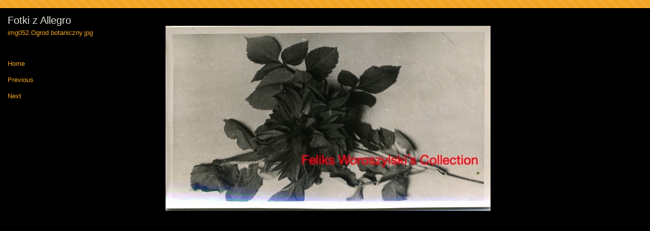

--- FILE ---
content_type: text/html
request_url: https://mygrodnopostcards.com/photos-46/files/page47-1051-full.html
body_size: 445
content:

<!DOCTYPE html PUBLIC "-//W3C//DTD XHTML 1.0 Strict//EN" "http://www.w3.org/TR/xhtml1/DTD/xhtml1-strict.dtd">
<html xmlns="http://www.w3.org/1999/xhtml">

	<head>
		<meta http-equiv="content-type" content="text/html; charset=utf-8" />
		<meta name="generator" content="RapidWeaver" />
		<link rel="stylesheet" type="text/css" href="../../rw_common/themes/bravo/consolidated-47.css" /><script src="../../rw_common/themes/bravo/javascript.js"></script>
		<title>Fotki z Allegro</title>
	</head>

	<body class="photo-background">
	
		<div class="photo-navigation">
			<p class="photo-title">Fotki z Allegro</p>
			<p class="photo-caption">img052.Ogrod botaniczny.jpg</p>
			<p class="photo-links"><a href="../page47.html">Home</a> | <a href="page47-1050-full.html">Previous</a> | <a href="page47-1052-full.html">Next</a></p>
		</div>
		
		<img class="photo-frame" src="page47-1051-full.jpg" alt="img052.Ogrod botaniczny.jpg" width="640" height="365"/>
			
		
			
	</body>

</html>